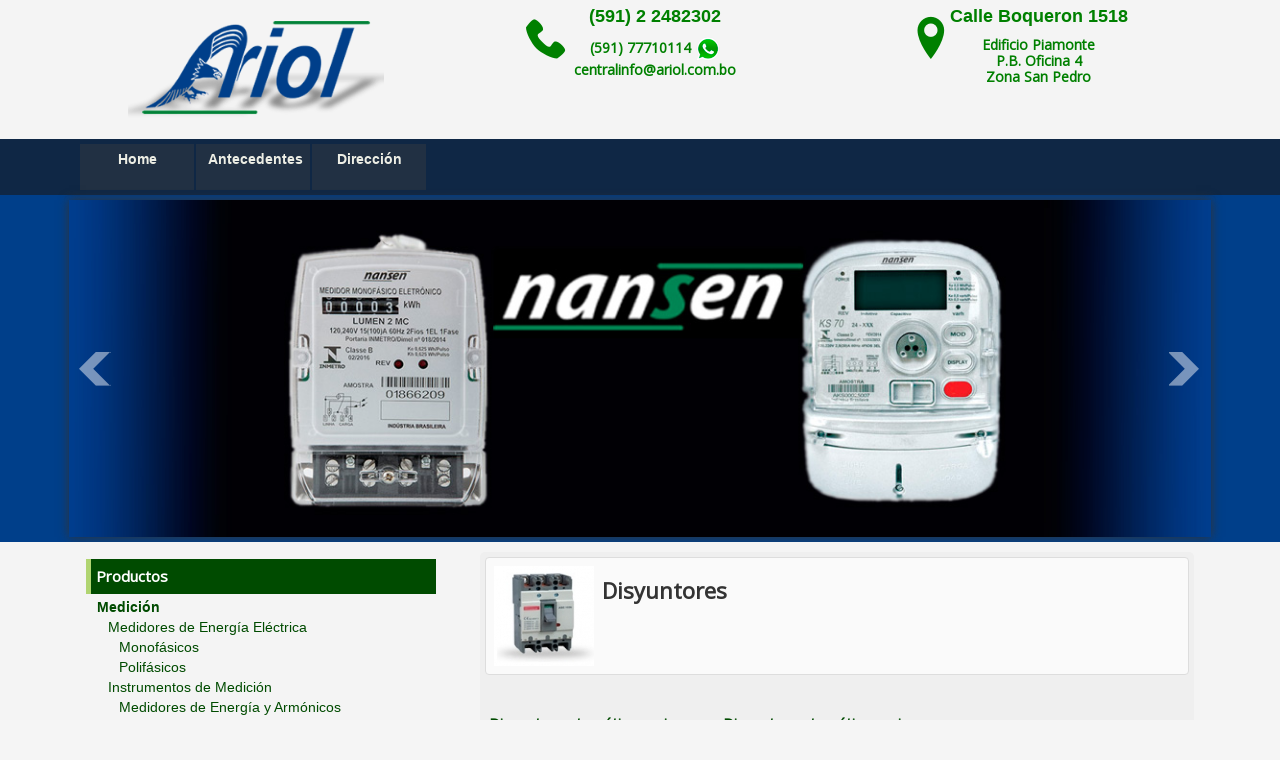

--- FILE ---
content_type: text/html; charset=utf-8
request_url: https://ariol.com.bo/index.php/medicion/disyuntores
body_size: 5019
content:
<!DOCTYPE html>
<html prefix="og: http://ogp.me/ns#" xmlns="http://www.w3.org/1999/xhtml" xml:lang="es-es" lang="es-es" dir="ltr">
<head>
	<meta name="viewport" content="width=device-width, initial-scale=1.0" />
	<base href="https://ariol.com.bo/index.php/medicion/disyuntores" />
	<meta http-equiv="content-type" content="text/html; charset=utf-8" />
	<meta name="keywords" content="ariol instrumentos, instrumentos Bolivia, medidores, equipos, instrumentos, medición de energía, energía, instrumentos, instrumentos de prueba, instrumentos de medición, UPS, reguladores de voltaje, precintos, pinzas de electricista, cortadores de cable, pinzas aisladas, equipo de escalada, medidores Bolivia, cortadores Bolivia, pinzas Bolivia." />
	<meta property="og:url" content="https://ariol.com.bo/index.php/medicion/disyuntores" />
	<meta property="og:title" content="Disyuntores" />
	<meta property="og:type" content="website" />
	<meta property="og:image" content="https://ariol.com.bo/media/k2/categories/20.jpg" />
	<meta name="image" content="https://ariol.com.bo/media/k2/categories/20.jpg" />
	<meta name="generator" content="Joomla! - Open Source Content Management" />
	<title>Disyuntores</title>
	<link href="/templates/ariolv5/favicon.ico" rel="shortcut icon" type="image/vnd.microsoft.icon" />
	<link href="https://cdnjs.cloudflare.com/ajax/libs/simple-line-icons/2.4.1/css/simple-line-icons.min.css" rel="stylesheet" type="text/css" />
	<link href="/components/com_k2/css/k2.css?v=2.8.0" rel="stylesheet" type="text/css" />
	<link href="/templates/ariolv5/css/template.css" rel="stylesheet" type="text/css" />
	<link href="/modules/mod_ariimageslider/mod_ariimageslider/js/themes/nivo-slider.css" rel="stylesheet" type="text/css" />
	<link href="/modules/mod_ariimageslider/mod_ariimageslider/js/themes/default/style.css" rel="stylesheet" type="text/css" />
	<style type="text/css">
#ais_88_wrapper{max-width:1190px;}#ais_88{width:100%;height:auto;}.ari-image-slider-loading #ais_88{height:350px;}
	</style>
	<script src="/media/jui/js/jquery.min.js?b34244d38c258ad9623e552ad56dada9" type="text/javascript"></script>
	<script src="/media/jui/js/jquery-noconflict.js?b34244d38c258ad9623e552ad56dada9" type="text/javascript"></script>
	<script src="/media/jui/js/jquery-migrate.min.js?b34244d38c258ad9623e552ad56dada9" type="text/javascript"></script>
	<script src="/media/k2/assets/js/k2.frontend.js?v=2.8.0&amp;sitepath=/" type="text/javascript"></script>
	<script src="/media/jui/js/bootstrap.min.js?b34244d38c258ad9623e552ad56dada9" type="text/javascript"></script>
	<script src="/modules/mod_ariimageslider/mod_ariimageslider/js/jquery.nivo.slider.js" type="text/javascript"></script>
	<script type="text/javascript">
jQuery(function($){ $(".hasTooltip").tooltip({"html": true,"container": "body"}); });jQuery(document).ready(function() { var $ = window.jQueryNivoSlider || jQuery; var opts = {"controlNav":false,"directionNavHide":false,"responsive":true}; $("#ais_88").nivoSlider(opts); });
	</script>
	<!--[if IE]><link rel="stylesheet" href="/modules/mod_ariimageslider/mod_ariimageslider/js/themes/nivo-slider.ie.css" type="text/css" /><![endif]-->
	<!--[if lt IE 7]><link rel="stylesheet" href="/modules/mod_ariimageslider/mod_ariimageslider/js/themes/default/style.ie6.css" type="text/css" /><![endif]-->
	<!--[if IE]><link rel="stylesheet" href="/modules/mod_ariimageslider/mod_ariimageslider/js/themes/default/style.ie.css" type="text/css" /><![endif]-->
	<!--[if lt IE 8]><style type="text/css">BODY #ais_88_wrapper,BODY #ais_88{width:1190px;height:350px;}</style><![endif]-->

		<link href='//fonts.googleapis.com/css?family=Open+Sans' rel='stylesheet' type='text/css' />
		<style type="text/css">
			h1,h2,h3,h4,h5,h6,.site-title{
				font-family: 'Open Sans', sans-serif;
			}
		</style>

	<style type="text/css">
		body.site {
			background-color: #f5f5f5		}
		a {
			color : #004b00;	
		}
		.well > .nav > li > a {
			color: #004b00;
		}
		.well > .nav > li > ul > li > a {
			color: #023c84;
		}
		.navigation > .nav > li > a {
			color: #ffffff;
		}

		.navbar-inner, .nav-list > .active > a, .nav-list > .active > a:hover, .dropdown-menu .active > a, .dropdown-menu .active > a:hover, .nav-pills > .active > a, .nav-pills > .active > a:hover,
		.btn-primary
		{
			background: #023c84;
		}
		.nav-list > a:hover, .dropdown-menu li > a:hover, .nav-pills > a, .btn-primary {
			background: #213043;
		}
		.navigation > .nav > li > a:hover {
			background: #0f2745;
		}
		.navbar-inner {
			-moz-box-shadow: 0 1px 3px rgba(0, 0, 0, .25), inset 0 -1px 0 rgba(0, 0, 0, .1), inset 0 30px 10px rgba(0, 0, 0, .2);
			-webkit-box-shadow: 0 1px 3px rgba(0, 0, 0, .25), inset 0 -1px 0 rgba(0, 0, 0, .1), inset 0 30px 10px rgba(0, 0, 0, .2);
			box-shadow: 0 1px 3px rgba(0, 0, 0, .25), inset 0 -1px 0 rgba(0, 0, 0, .1), inset 0 30px 10px rgba(0, 0, 0, .2);
		}
	</style>
<script src='https://www.google.com/recaptcha/api.js'></script>
</head>

<body class="site com_k2 view-itemlist layout-category task-category itemid-139">
	<!-- Body -->
<div class="body">
		<div class="cien plomo">
			<div class="contenido plomo">
				<div class="medida plomo">
					<div class="uncuarto brand1">
						<a class="brand pull-left" href="/">
						<img class="logo1" src="https://ariol.com.bo/images/logos/ariol2.png" alt="ariol.com.bo" /> 						</a>
					</div>
					<div class="uncuarto">
						<div class="izq"><i class="icon-phone-2"> </i></div><div class="izq2">(591) 2 2482302<br><h4>(591) 77710114 <img src="/images/apoyo/icon-wh.png" alt="Whatsapp"><br>centralinfo@ariol.com.bo</h4></div>
						
					</div>
					<div class="uncuarto">
						<div class="izq"><i class="icon-location"> </i></div><div class="izq2">Calle Boqueron 1518<br><h4>Edificio Piamonte<br>P.B. Oficina 4<br>Zona San Pedro</h4></div>
						
					</div>
				</div>
			</div>	
		</div>
		<div class="cien horiz">
			<div class="contenido horiz">
				<div class="medida horiz">
										<nav class="navigation" role="navigation">
						<div class="navbar pull-left">
							<a class="btn btn-navbar collapsed" data-toggle="collapse" data-target=".nav-collapse">
								<span class="icon-bar"></span>
								<span class="icon-bar"></span>
								<span class="icon-bar"></span>
							</a>
						</div>
						<div class="nav-collapse">
							<ul class="nav menu nav-pills">
<li class="item-101 default"><a href="/index.php" >Home</a></li><li class="item-102 deeper parent"><a href="/index.php/antecedentes" >Antecedentes</a><ul class="nav-child unstyled small"><li class="item-103"><a href="/index.php/antecedentes/mision" >Misión</a></li><li class="item-104"><a href="/index.php/antecedentes/vision" >Visión</a></li></ul></li><li class="item-105"><a href="/index.php/direccion" >Dirección</a></li></ul>

						</div>
					</nav>
							
				</div>
			</div>	
		</div>
		<div class="cien gris">
			<div class="contenido gris">
				<div class="medida gris">
					<div class="banner">
								<div class="moduletable">
						<div id="ais_88_wrapper" class="ari-image-slider-wrapper ari-image-slider-loading ari-is-theme-default">
	<div id="ais_88" class="ari-image-slider nivoSlider">
					<img src="/images/banners/banner01.jpg" alt="" title="" class="imageslider-item" width="1190" height="351" />
							<img src="/images/banners/banner02.jpg" alt="" title="" class="imageslider-item" width="1190" height="351" style="display:none" />
							<img src="/images/banners/banner2.jpg" alt="" title="" class="imageslider-item" width="1190" height="351" style="display:none" />
							<img src="/images/banners/banner3.jpeg" alt="" title="" class="imageslider-item" width="1190" height="351" style="display:none" />
							<img src="/images/banners/banner4.jpg" alt="" title="" class="imageslider-item" width="1190" height="351" style="display:none" />
							<img src="/images/banners/banner5.jpg" alt="" title="" class="imageslider-item" width="1190" height="351" style="display:none" />
							<img src="/images/banners/banner7.jpg" alt="" title="" class="imageslider-item" width="1190" height="351" style="display:none" />
							<img src="/images/banners/banner8.jpg" alt="" title="" class="imageslider-item" width="1190" height="351" style="display:none" />
				
	</div>
	</div>		</div>
	
					</div>
				</div>
			</div>	
		</div>
		<div class="cien plomo">
			<div class="contenido plomo">
				<div class="medida plomo">
										<div class="untercio">
						<!-- Begin Sidebar -->
						<div class="sidebar-nav">
									<div class="moduletable">
							<h3>Productos</h3>
						<ul class="nav menu">
<li class="item-117 active deeper parent"><a href="/index.php/medicion" >Medición</a><ul class="nav-child unstyled small"><li class="item-119 deeper parent"><a href="/index.php/medicion/medidores" >Medidores de Energía Eléctrica</a><ul class="nav-child unstyled small"><li class="item-120"><a href="/index.php/medicion/medidores/monofasicos" >Monofásicos</a></li><li class="item-121"><a href="/index.php/medicion/medidores/polifasicos" >Polifásicos</a></li></ul></li><li class="item-122 deeper parent"><a href="/index.php/medicion/instrumentos-de-medicion" >Instrumentos de Medición</a><ul class="nav-child unstyled small"><li class="item-123 deeper parent"><a href="/index.php/medicion/instrumentos-de-medicion/medidores-de-energia-y-armonicos" >Medidores de Energía y Armónicos</a><ul class="nav-child unstyled small"><li class="item-124"><a href="/index.php/medicion/instrumentos-de-medicion/medidores-de-energia-y-armonicos/aemc" >AEMC</a></li><li class="item-125"><a href="/index.php/medicion/instrumentos-de-medicion/medidores-de-energia-y-armonicos/longer" >LONGER</a></li></ul></li></ul></li><li class="item-139 current active"><a href="/index.php/medicion/disyuntores" >Disyuntores</a></li><li class="item-140 deeper parent"><a href="/index.php/medicion/transformadores" >Transformadores</a><ul class="nav-child unstyled small"><li class="item-148"><a href="/index.php/medicion/transformadores/transformadores-de-distribucion" >Transformadores de distribución</a></li><li class="item-149"><a href="/index.php/medicion/transformadores/transformadores-de-medida" >Transformadores de medida</a></li><li class="item-154"><a href="/index.php/medicion/transformadores/transformadores" >Transformadores de ventana toroidal</a></li></ul></li></ul></li><li class="item-118 deeper parent"><a href="/index.php/baja-y-alta-tension" >Distribución y Mantenimiento en Baja y Alta Tensión</a><ul class="nav-child unstyled small"><li class="item-127"><a href="/index.php/baja-y-alta-tension/klein-tools" >Klein Tools</a></li><li class="item-128"><a href="/index.php/baja-y-alta-tension/ritz-ferramentas" >Ritz Ferramentas</a></li><li class="item-134"><a href="/index.php/baja-y-alta-tension/precintos-nic" >Precintos NIC</a></li><li class="item-126"><a href="/index.php/baja-y-alta-tension/fortek" >Guantes de media y alta tensión</a></li><li class="item-138"><a href="/index.php/baja-y-alta-tension/fusibles" >Fusibles</a></li><li class="item-142"><a href="/index.php/baja-y-alta-tension/cables" >Cables</a></li><li class="item-153"><a href="/index.php/baja-y-alta-tension/mallas-sujetadoras-de-conductores" >Mallas sujetadoras de conductores</a></li><li class="item-147"><a href="/index.php/baja-y-alta-tension/conectores" >Conectores</a></li><li class="item-143"><a href="/index.php/baja-y-alta-tension/aislantes" >Aisladores</a></li><li class="item-144"><a href="/index.php/baja-y-alta-tension/pararrayos" >Pararrayos</a></li><li class="item-145"><a href="/index.php/baja-y-alta-tension/cuchillas" >Cuchillas</a></li><li class="item-146"><a href="/index.php/baja-y-alta-tension/crucetas" >Crucetas</a></li></ul></li><li class="item-136 deeper parent"><a href="/index.php/aplicaciones-led" >Aplicaciones LED</a><ul class="nav-child unstyled small"><li class="item-137"><a href="/index.php/aplicaciones-led/reflectores-y-luminarias" >Reflectores y luminarias</a></li><li class="item-141"><a href="/index.php/aplicaciones-led/accesorios" >Accesorios</a></li><li class="item-150"><a href="/index.php/aplicaciones-led/linternas" >Linternas</a></li></ul></li><li class="item-151"><a href="/index.php/reguladores-de-voltaje" >Reguladores de voltaje</a></li><li class="item-155"><a href="/index.php/inversores-y-cargadores-de-bateria" >Inversores y cargadores de batería</a></li></ul>
		</div>
			<div class="moduletable">
						

<div class="custom"  >
	<p><img src="/images/apoyo/wpp.png" alt="" /></p></div>
		</div>
	
						</div>

					</div>
				<!-- End Sidebar -->
										<div class="dostercios">	
						<main id="content" role="main">
							<!-- Begin Content -->
							
							<div id="system-message-container">
	</div>

							




<!-- Start K2 Category Layout -->
<div id="k2Container" class="itemListView">

	
	
		<!-- Blocks for current category and subcategories -->
	<div class="itemListCategoriesBlock">

				<!-- Category block -->
		<div class="itemListCategory">

			
						<!-- Category image -->
			<img alt="Disyuntores" src="/media/k2/categories/20.jpg" style="width:100px; height:auto;" />
			
						<!-- Category title -->
			<h2>Disyuntores</h2>
			
						<!-- Category description -->
			<div></div>
			
			<!-- K2 Plugins: K2CategoryDisplay -->
			
			<div class="clr"></div>
		</div>
		
		
	</div>
	
		<!-- Item list -->
	<div class="itemList">

				<!-- Leading items -->
		<div id="itemListLeading">
			
			
			<div class="itemContainer itemContainerLast" style="width:33.3%;">
				
<!-- Start K2 Item Layout -->
<div class="catItemView groupLeading">

	<!-- Plugins: BeforeDisplay -->
	
	<!-- K2 Plugins: K2BeforeDisplay -->
	
	<div class="catItemHeader">
		
	  	  <!-- Item title -->
	  <h3 class="catItemTitle">
			
	  				<a href="/index.php/medicion/disyuntores/item/171-disyuntor-automatico-serie-cdsb1">
	  		Disyuntor automático serie CDSB1	  	</a>
	  	
	  		  </h3>
	  
		  </div>

  <!-- Plugins: AfterDisplayTitle -->
  
  <!-- K2 Plugins: K2AfterDisplayTitle -->
  
	
  <div class="catItemBody">

	  <!-- Plugins: BeforeDisplayContent -->
	  
	  <!-- K2 Plugins: K2BeforeDisplayContent -->
	  
	  	  <!-- Item Image -->
	  <div class="catItemImageBlock">
		  <span class="catItemImage">
		    <a href="/index.php/medicion/disyuntores/item/171-disyuntor-automatico-serie-cdsb1" title="Disyuntor autom&aacute;tico serie CDSB1">
		    	<img src="/media/k2/items/cache/69bc9c3e85c501b0a6208cc7a55abbf9_S.jpg" alt="Disyuntor autom&aacute;tico serie CDSB1" style="width:200px; height:auto;" />
		    </a>
		  </span>
		  <div class="clr"></div>
	  </div>
	  
	  	  <!-- Item introtext -->
	  <div class="catItemIntroText">
	  	<p>.</p>
	  </div>
	  
		<div class="clr"></div>

	  
	  <!-- Plugins: AfterDisplayContent -->
	  
	  <!-- K2 Plugins: K2AfterDisplayContent -->
	  
	  <div class="clr"></div>
  </div>

  
	<div class="clr"></div>

  
  
  <div class="clr"></div>

	
		<!-- Item "read more..." link -->
	<div class="catItemReadMore">
		<a class="k2ReadMore" href="/index.php/medicion/disyuntores/item/171-disyuntor-automatico-serie-cdsb1">
			Leer más ...		</a>
	</div>
	
	<div class="clr"></div>

	
  <!-- Plugins: AfterDisplay -->
  
  <!-- K2 Plugins: K2AfterDisplay -->
  
	<div class="clr"></div>
</div>
<!-- End K2 Item Layout -->
			</div>
						
			
			<div class="itemContainer itemContainerLast" style="width:33.3%;">
				
<!-- Start K2 Item Layout -->
<div class="catItemView groupLeading">

	<!-- Plugins: BeforeDisplay -->
	
	<!-- K2 Plugins: K2BeforeDisplay -->
	
	<div class="catItemHeader">
		
	  	  <!-- Item title -->
	  <h3 class="catItemTitle">
			
	  				<a href="/index.php/medicion/disyuntores/item/140-disyuntor-automatico-serie-cdsm6">
	  		Disyuntor automático serie CDSM6	  	</a>
	  	
	  		  </h3>
	  
		  </div>

  <!-- Plugins: AfterDisplayTitle -->
  
  <!-- K2 Plugins: K2AfterDisplayTitle -->
  
	
  <div class="catItemBody">

	  <!-- Plugins: BeforeDisplayContent -->
	  
	  <!-- K2 Plugins: K2BeforeDisplayContent -->
	  
	  	  <!-- Item Image -->
	  <div class="catItemImageBlock">
		  <span class="catItemImage">
		    <a href="/index.php/medicion/disyuntores/item/140-disyuntor-automatico-serie-cdsm6" title="Disyuntor autom&aacute;tico serie CDSM6">
		    	<img src="/media/k2/items/cache/1d36d23b156ead252433d4ce2c21c387_S.jpg" alt="Disyuntor autom&aacute;tico serie CDSM6" style="width:200px; height:auto;" />
		    </a>
		  </span>
		  <div class="clr"></div>
	  </div>
	  
	  	  <!-- Item introtext -->
	  <div class="catItemIntroText">
	  	<p>Conveniente para la energía industrial e iluminación con AC50 / 60Hz</p>
	  </div>
	  
		<div class="clr"></div>

	  
	  <!-- Plugins: AfterDisplayContent -->
	  
	  <!-- K2 Plugins: K2AfterDisplayContent -->
	  
	  <div class="clr"></div>
  </div>

  
	<div class="clr"></div>

  
  
  <div class="clr"></div>

	
		<!-- Item "read more..." link -->
	<div class="catItemReadMore">
		<a class="k2ReadMore" href="/index.php/medicion/disyuntores/item/140-disyuntor-automatico-serie-cdsm6">
			Leer más ...		</a>
	</div>
	
	<div class="clr"></div>

	
  <!-- Plugins: AfterDisplay -->
  
  <!-- K2 Plugins: K2AfterDisplay -->
  
	<div class="clr"></div>
</div>
<!-- End K2 Item Layout -->
			</div>
									<div class="clr"></div>
		</div>
		
		
		
		
	</div>

	<!-- Pagination -->
	
	</div>

<!-- End K2 Category Layout -->

<!-- JoomlaWorks "K2" (v2.8.0) | Learn more about K2 at http://getk2.org -->


							
							<!-- End Content -->
						</main>
											</div>
				</div>
			</div>	
		</div>
		<div class="cien plomo">
			<div class="contenido plomo">
				<div class="medida plomo">
					<div class="total">
						<nav class="navigation" role="navigation">
							
<ul itemscope itemtype="https://schema.org/BreadcrumbList" class="breadcrumb">
			<li>
			Está aquí: &#160;
		</li>
	
				<li itemprop="itemListElement" itemscope itemtype="https://schema.org/ListItem">
									<a itemprop="item" href="/index.php" class="pathway"><span itemprop="name">Inicio</span></a>
				
									<span class="divider">
						<img src="/media/system/images/arrow.png" alt="" />					</span>
								<meta itemprop="position" content="1">
			</li>
					<li itemprop="itemListElement" itemscope itemtype="https://schema.org/ListItem">
									<a itemprop="item" href="/index.php/medicion" class="pathway"><span itemprop="name">Medición</span></a>
				
									<span class="divider">
						<img src="/media/system/images/arrow.png" alt="" />					</span>
								<meta itemprop="position" content="2">
			</li>
					<li itemprop="itemListElement" itemscope itemtype="https://schema.org/ListItem" class="active">
				<span itemprop="name">
					Disyuntores				</span>
				<meta itemprop="position" content="3">
			</li>
		</ul>

        	    	    </nav>
        	    	</div>
        	    </div>
        	</div>
        </div>
	<section id="example-1" class="cien plomo2 borde">
		<div class="contenido plomo2">
		<div class="medida plomo2">
			<div id="phone1" class="untercio animate">
						<div class="moduletable">
							<h3>Contactar</h3>
						

<div class="custom"  >
	<p><strong>Ariol, Import Export y Servicios.</strong></p>
<p>Calle Boquerón # 1518<br /> Edificio Piamonte P.B. Oficina 4<br /> Zona San Pedro</p>
<p>Teléfono Fax (591) 2 2482302 - (591) 77710114 <img src="/images/apoyo/icon-wh.png" alt="" /><br /> Email : centralinfo@ariol.com.bo<br /> Pag. WEB : www.ariol.com.bo<br /> <img src="/images/apoyo/wpp.png" alt="Whatsapp" width="246" height="193" /></p>
<p>Copyright © 2017 - All Rights Reserved</p></div>
		</div>
	
			</div>
			<div id="phone2" class="untercio animate">
						<div class="moduletable">
							<h3>Croquis</h3>
						

<div class="custom"  >
	<p>
<iframe width='350' height='250' style='border: 2px solid #013116' src='http://maps.google.com/?q=-16.505021, -68.136966&z=17&t=m&iwloc=near&output=svembed'></iframe>
<div><a href='http://maps.google.com/?q=-16.505021, -68.136966&z=17&t=m&iwloc=near&output=svembed' target='new'>Ariol</a></div>
</p></div>
		</div>
		
			</div>
			<div id="phone3" class="untercio animate">
						<div class="moduletable marcas2">
							<h3>Linea de productos</h3>
						<ul class="nav menu" id="marcasx">
<li class="item-129"><a href="/index.php/nansen" >NANSEN</a></li><li class="item-130"><a href="/index.php/aemc" >AEMC</a></li><li class="item-131"><a href="/index.php/longer" >LONGER</a></li><li class="item-132"><a href="/index.php/klein-tools" >KLEIN TOOLS</a></li><li class="item-133"><a href="/index.php/ritz-ferramentas" >RITZ FERRAMENTAS</a></li><li class="item-135"><a href="/index.php/productos-nic" >Productos NIC</a></li></ul>
		</div>
		
			</div>
		</div>
		</div>	
	</section>
	<div class="cien plomo2">
		<div class="contenido plomo2">
		<div class="medida plomo2">
			<div class="total">
		
			</div>
		</div>
		</div>	
	</div>
</div>
	<script>
		window.onscroll = function() {myFunction()};

		function myFunction() {
			var x = (screen.height - 110);
			var y = document.documentElement.scrollTop;
			var y2 = document.getElementById("example-1").offsetTop;
			var x2 = 0;
			if ( x > y2) {
				x2 = x - (y2+85);
			}
			if ( x < y2) {
				x2 = (y2+80) - x;
			}
		    
		if (document.getElementsByClassName("untercio animate").className = "untercio animate") {
		    if (document.body.scrollTop > x2 || document.documentElement.scrollTop > x2-20) {
		        document.getElementById("phone1").className = " slideUpx"; 
		    }
		    if (document.body.scrollTop > x2 || document.documentElement.scrollTop > x2+10) {
		        document.getElementById("phone2").className = " slideUpx";
		    }
		    if (document.body.scrollTop > x2 || document.documentElement.scrollTop > x2+40) {
		        document.getElementById("phone3").className = " slideUpx";
		    }
		}
		}
	</script>

</body>
</html>
